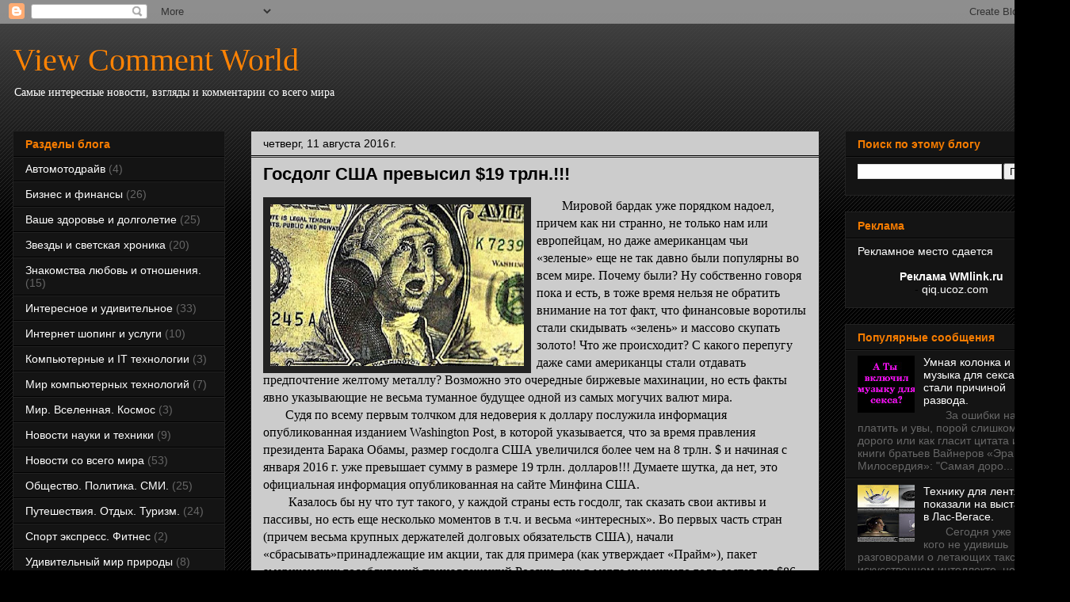

--- FILE ---
content_type: text/html; charset=UTF-8
request_url: http://www.viewcommentworld.com/b/stats?style=BLACK_TRANSPARENT&timeRange=ALL_TIME&token=APq4FmC6BcNkHgIVYHlb1Wdm2Y78LYfP07L5ikZf7yPce9A7GSIvy7SglUZVQ0LeJOZIDxpfPZ9zi8gzezckbRxvLQDE_ftccg
body_size: 264
content:
{"total":144885,"sparklineOptions":{"backgroundColor":{"fillOpacity":0.1,"fill":"#000000"},"series":[{"areaOpacity":0.3,"color":"#202020"}]},"sparklineData":[[0,53],[1,44],[2,53],[3,13],[4,43],[5,68],[6,23],[7,14],[8,81],[9,30],[10,48],[11,31],[12,24],[13,93],[14,20],[15,59],[16,35],[17,14],[18,29],[19,26],[20,43],[21,19],[22,46],[23,31],[24,16],[25,33],[26,28],[27,45],[28,39],[29,11]],"nextTickMs":3600000}

--- FILE ---
content_type: text/html; charset=utf-8
request_url: https://www.google.com/recaptcha/api2/aframe
body_size: 268
content:
<!DOCTYPE HTML><html><head><meta http-equiv="content-type" content="text/html; charset=UTF-8"></head><body><script nonce="hkKoLaMY8nXBHDFPT9Mx3A">/** Anti-fraud and anti-abuse applications only. See google.com/recaptcha */ try{var clients={'sodar':'https://pagead2.googlesyndication.com/pagead/sodar?'};window.addEventListener("message",function(a){try{if(a.source===window.parent){var b=JSON.parse(a.data);var c=clients[b['id']];if(c){var d=document.createElement('img');d.src=c+b['params']+'&rc='+(localStorage.getItem("rc::a")?sessionStorage.getItem("rc::b"):"");window.document.body.appendChild(d);sessionStorage.setItem("rc::e",parseInt(sessionStorage.getItem("rc::e")||0)+1);localStorage.setItem("rc::h",'1769246656071');}}}catch(b){}});window.parent.postMessage("_grecaptcha_ready", "*");}catch(b){}</script></body></html>

--- FILE ---
content_type: text/javascript; charset=windows-1251
request_url: http://r1.wmlink.ru/?id=468751
body_size: 455
content:
document.writeln('<A href="http://wmlink.ru/?ref=112897" class="wmlinkru" target="_blank"><B>Реклама WMlink.ru</B></A>'+
'<br>-&nbsp;<a href="http://click.wmlink.ru/UHFMUAMNAAURNZWQMFFNZUQUANANUH?s=58fafa9e4b75720a9535df7b002c6ded" onclick="wmlcygrtgzzO(this, this, this);" class=\"wmlinkrul\" target="_blank">qiq.ucoz.com</a>'+
'');
function wmlcygrtgzzO(ee, ww, qq){
	if (qq.href.indexOf('&') < 0){
		qq.href += '&rnd=1767479.1738262';
	}
}
